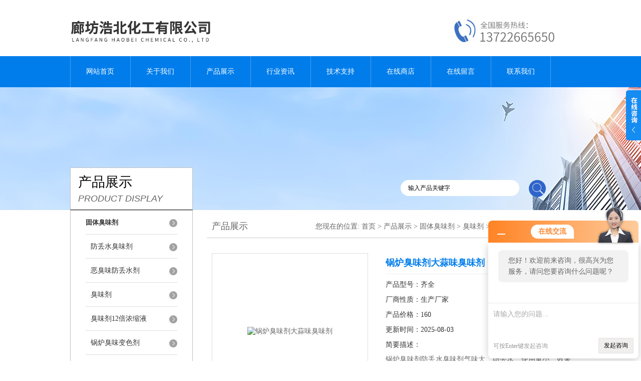

--- FILE ---
content_type: text/html; charset=utf-8
request_url: http://www.hbhg1618.com/Products-19603114.html
body_size: 7851
content:
<!DOCTYPE html PUBLIC "-//W3C//DTD XHTML 1.0 Transitional//EN" "http://www.w3.org/TR/xhtml1/DTD/xhtml1-transitional.dtd">
<html xmlns="http://www.w3.org/1999/xhtml">
<head>
<meta http-equiv="Content-Type" content="text/html; charset=utf-8" />
<meta http-equiv="X-UA-Compatible" content="IE=9; IE=8; IE=7; IE=EDGE" />
<TITLE>锅炉臭味剂防丢水臭味剂</TITLE>
<META NAME="Keywords" CONTENT="锅炉臭味剂防丢水臭味剂">
<META NAME="Description" CONTENT="锅炉臭味剂防丢水臭味剂气味大、防丢水、使用量小、效果好、为供热系统减少了巨大的压力臭味剂在暖气中的使用是非常必要的，它使用方便，用量少，按照供暖系统水的总量计算，每一次用量按每100吨水投入一公斤为理想标准，一次投药维持时间可长达两周以上。">
<link href="/skins/554675/css/style.css" rel="stylesheet" type="text/css" />
<script language="javascript" src="/skins/554675/js/jquery.min.1.7.js" type="text/javascript"> </script>
<script type="text/javascript" src="/skins/554675/js/jquery.pack.js"></script>
<script type="text/javascript" src="/skins/554675/js/jquery.SuperSlide.js"></script>
<script type="application/ld+json">
{
"@context": "https://ziyuan.baidu.com/contexts/cambrian.jsonld",
"@id": "http://www.hbhg1618.com/Products-19603114.html",
"title": "锅炉臭味剂大蒜味臭味剂齐全",
"pubDate": "2019-10-15T15:32:51",
"upDate": "2025-08-03T20:33:16"
    }</script>
<script type="text/javascript" src="/ajax/common.ashx"></script>
<script src="/ajax/NewPersonalStyle.Classes.SendMSG,NewPersonalStyle.ashx" type="text/javascript"></script>
<script type="text/javascript">
var viewNames = "";
var cookieArr = document.cookie.match(new RegExp("ViewNames" + "=[_0-9]*", "gi"));
if (cookieArr != null && cookieArr.length > 0) {
   var cookieVal = cookieArr[0].split("=");
    if (cookieVal[0] == "ViewNames") {
        viewNames = unescape(cookieVal[1]);
    }
}
if (viewNames == "") {
    var exp = new Date();
    exp.setTime(exp.getTime() + 7 * 24 * 60 * 60 * 1000);
    viewNames = new Date().valueOf() + "_" + Math.round(Math.random() * 1000 + 1000);
    document.cookie = "ViewNames" + "=" + escape(viewNames) + "; expires" + "=" + exp.toGMTString();
}
SendMSG.ToSaveViewLog("19603114", "ProductsInfo",viewNames, function() {});
</script>
<script language="javaScript" src="/js/JSChat.js"></script><script language="javaScript">function ChatBoxClickGXH() { DoChatBoxClickGXH('http://chat.hbzhan.com',564107) }</script><script>!window.jQuery && document.write('<script src="https://public.mtnets.com/Plugins/jQuery/2.2.4/jquery-2.2.4.min.js">'+'</scr'+'ipt>');</script><script type="text/javascript" src="http://chat.hbzhan.com/chat/KFCenterBox/554675"></script><script type="text/javascript" src="http://chat.hbzhan.com/chat/KFLeftBox/554675"></script><script>
(function(){
var bp = document.createElement('script');
var curProtocol = window.location.protocol.split(':')[0];
if (curProtocol === 'https') {
bp.src = 'https://zz.bdstatic.com/linksubmit/push.js';
}
else {
bp.src = 'http://push.zhanzhang.baidu.com/push.js';
}
var s = document.getElementsByTagName("script")[0];
s.parentNode.insertBefore(bp, s);
})();
</script>
</head>
<body>
<div id="header">
  <div class="logo"><a rel="nofollow" href="/"><img src="/skins/554675/images/logo.jpg" alt="廊坊浩北化工有限公司" width="558" height="102" border="0" /></a></div>
  <div class="top_tel"><img src="/skins/554675/images/tel.jpg" width="249" height="77" /></div>
</div>
<div id="clear"></div>
<div id="nav_zon">
  <div id="nav" class="main_nav hover">
    <ul>
      <li id="navId1"><a href="/">网站首页</a></li>
      <li id="navId2"><a rel="nofollow" href="/aboutus.html">关于我们</a></li>
      <li id="navId3"><a href="/products.html">产品展示</a></li>	  
	  <li id="navId5"><a href="/news.html" >行业资讯</a></li>
	  <li id="navId6"><a href="/article.html" >技术支持</a></li>
      <li id="navId4"><a rel="nofollow" href="http://www.hbzhan.com/st554675" target="_blank" >在线商店</a></li>
	  <li id="navId7" ><a rel="nofollow" href="/order.html" >在线留言</a></li>
      <li id="navId8" ><a rel="nofollow" href="/contact.html" class="nav1" >联系我们</a></li>
    </ul>
  	<script language="javascript" type="text/javascript">
	try {
		document.getElementById("navId" + nav).className = "nav_active";
	}
	catch (e) {}
	</script>
  </div>
</div>
<script src="http://www.hbzhan.com/mystat.aspx?u=hbhg58"></script>
<script> document.body.onselectstart=document.body.oncontextmenu=function(){return false;};</script>
<div id="ny_banner"></div>
<div id="clear"></div>
<div class="product">
  <div class="head1">
  <div class="w_980">
    <div class="title_b">
      <div class="a">产品展示</div>
      <div class="b">PRODUCT DISPLAY </div>
    </div>
    <!-- search -->
    <div class="search">
      <form name="form1" method="post" action="/products.html" onSubmit="return checkform(form1)">
        <input name="keyword"  type="text" value="输入产品关键字" onfocus="this.value=''" class="txt" >
        <input type="submit" name="" id="" value=" " class="search_submit">
      </form>
    </div>
    <!-- search end -->
  </div>
</div>
  <div class="cont">
    <div id="ny_left" >
      <div class="lnav1">
        <ul>
          
          <li>
            <a href="/ParentList-835533.html" title="固体臭味剂" ><div class="title"><b>固体臭味剂</b></div></a>
            <ul>
              
              <li><a href="/SonList-1290294.html" title="防丢水臭味剂">防丢水臭味剂</a></li>
              
              <li><a href="/SonList-835542.html" title="恶臭味防丢水剂">恶臭味防丢水剂</a></li>
              
              <li><a href="/SonList-932756.html" title="臭味剂">臭味剂</a></li>
              
              <li><a href="/SonList-835546.html" title="臭味剂12倍浓缩液">臭味剂12倍浓缩液</a></li>
              
              <li><a href="/SonList-835545.html" title="锅炉臭味变色剂">锅炉臭味变色剂</a></li>
              
              <li><a href="/SonList-835544.html" title="变色防盗水剂">变色防盗水剂</a></li>
              
              <li><a href="/SonList-835543.html" title="暖气臭味防丢水剂">暖气臭味防丢水剂</a></li>
              
              <li><a href="/SonList-835541.html" title="煤气味臭味剂（液体）">煤气味臭味剂（液体）</a></li>
              
              <li><a href="/SonList-835540.html" title="大蒜味臭味剂（固体）">大蒜味臭味剂（固体）</a></li>
              
            </ul>
          </li>
          
          <li><a href="/products.html" ><div class="title"><b>查看更多</b></div></a></li>
        </ul>
      </div>
      <div id="clear"></div>
      <div class="head2">
        <div class="title_b">
          <div class="a"><a href="/article.html">相关文章</a></div>
          <div class="b">RELATED ARTICLES </div>
        </div>
        <ul id="ny_newslb_box1" style=" border:1px solid #bebebe; padding:5px; width:233px;" class="xgwz">
          
          <li><a href="/Article-1321042.html" title="防丢水变色剂红色防止供热系统丢水">防丢水变色剂红色防止供热系统丢水</a></li>
          
          <li><a href="/Article-1320530.html" title="购买暖气防丢水剂我们选择的对比">购买暖气防丢水剂我们选择的对比</a></li>
          
          <li><a href="/Article-1300527.html" title="锅炉臭味剂添加量如何">锅炉臭味剂添加量如何</a></li>
          
          <li><a href="/Article-1210616.html" title="失水剂恶臭味防丢水剂百科">失水剂恶臭味防丢水剂百科</a></li>
          
          <li><a href="/Article-873906.html" title="没想到固体臭味剂也是节约水资源的好帮手">没想到固体臭味剂也是节约水资源的好帮手</a></li>
          
          <li><a href="/Article-852194.html" title="乳状臭味剂加工 换热站臭味剂定制生产">乳状臭味剂加工 换热站臭味剂定制生产</a></li>
          
          <li><a href="/Article-848873.html" title="锅炉臭味剂建议使用（使用方法）">锅炉臭味剂建议使用（使用方法）</a></li>
          
          <li><a href="/Article-831787.html" title="新型固体臭味剂成分">新型固体臭味剂成分</a></li>
          
          <li><a href="/Article-621104.html" title="购买锅炉除垢剂的注意事项">购买锅炉除垢剂的注意事项</a></li>
          
          <li><a href="/Article-449724.html" title="大蒜味臭味剂，*臭味剂效果很好">大蒜味臭味剂，*臭味剂效果很好</a></li>
          
        </ul>
      </div>
      <div id="clear"></div>
    </div>
    <div id="ny_right">
      <div id="ny_biaoti"><b>产品展示</b><span>您现在的位置: <a href="/">首页</a> > <a href="/products.html">产品展示</a> > <a href="/ParentList-835533.html">固体臭味剂</a> > <a href="/SonList-932756.html">臭味剂</a> >锅炉臭味剂大蒜味臭味剂</span></div>
      <div class="inside_rnewscon1">
        <div id="pro_detail_box01"><!--产品图片和基本资料-->
          <div id="pro_detail_text"><!--产品基本信息-->
            <h1>锅炉臭味剂大蒜味臭味剂</h1>
            <div class="pro_ms">
              <p class="bt">产品型号：齐全</p>
              <p class="bt">厂商性质：生产厂家</p>
              <p class="bt">产品价格：160</p>
              <p class="bt">更新时间：2025-08-03</p>
              <p class="bt">简要描述：</p>
              <p>锅炉臭味剂防丢水臭味剂气味大、防丢水、使用量小、效果好、为供热系统减少了巨大的压力臭味剂在暖气中的使用是非常必要的，它使用方便，用量少，按照供暖系统水的总量计算，每一次用量按每100吨水投入一公斤为理想标准，一次投药维持时间可长达两周以上。</p>
            </div>
            <div id="pro_an">
              <a href="/order.html" id="pro_an01">在线咨询</a>
              <a onClick="AddFavorite(window.location,document.title)" href="javascript:void(0)" id="pro_an02">点击收藏</a>
			  <script type="text/javascript" language="javascript">
               
                  //加入收藏
               
                      function AddFavorite(sURL, sTitle) {
               
                          sURL = encodeURI(sURL); 
                      try{   
               
                          window.external.addFavorite(sURL, sTitle);   
               
                      }catch(e) {   
               
                          try{   
               
                              window.sidebar.addPanel(sTitle, sURL, "");   
               
                          }catch (e) {   
               
                              alert("加入收藏失败，请使用Ctrl+D进行添加,或手动在浏览器里进行设置.");
                          }   
                      }
                  }
              </script>
            </div>
          </div><!--产品基本信息-->
          <div id="rlt">
            <div class="jqzoom"><a class="proimg" href="http://img71.hbzhan.com/gxhpic_b9ea69b2ab/655d48d28b2c11450d3281ef5319725e9159620595ec83f5a7eb6cfdcb965b86cf601ac98d1fd83f.jpg" target="_blank"><img id=bigImg alt="锅炉臭味剂大蒜味臭味剂"  src="http://img71.hbzhan.com/gxhpic_b9ea69b2ab/655d48d28b2c11450d3281ef5319725e9159620595ec83f5a7eb6cfdcb965b86cf601ac98d1fd83f.jpg" jqimg="http://img71.hbzhan.com/gxhpic_b9ea69b2ab/655d48d28b2c11450d3281ef5319725e9159620595ec83f5a7eb6cfdcb965b86cf601ac98d1fd83f.jpg"><i class="iblock"></i></a></div>
            <div id="spec">
              <div id="specList">
                <ul class="listImg">
                  <li><div class="proimg_xt"><a class="xtimg"><img src="http://img71.hbzhan.com/gxhpic_b9ea69b2ab/655d48d28b2c11450d3281ef5319725e9159620595ec83f5a7eb6cfdcb965b86cf601ac98d1fd83f.jpg"/></a></div> </li>
                </ul>
              </div>
            </div>
          </div>
        </div> <!--产品图片和基本资料 END-->
        <div id="ny_pro_box02" style="padding-top:10px;"><!--商品介绍、详细参数、售后服务-->
          <div id="con"><!--TAB切换 BOX-->
            <ul id="tags"><!--TAB 标题切换-->
              <li  class=selectTag><a onmouseover="selectTag('tagContent0',this)" href="javascript:void(0)" onFocus="this.blur()">详细介绍</a> </li>
            </ul><!--TAB 标题切换 END-->
            <div id=tagContent><!--内容-->
              <div class="tagContent selectTag" id=tagContent0><p><span style="font-family: 微软雅黑;"><span style="font-size: 14px;">每当冬季来临时，特别是我国的北方地区，都是要使用暖气来供热才能顺利过冬的，而暖气中主要的热传递物质就是热水了，这时就有一部分用户从自己的利益出发，偷偷的从暖气管道里放出热水来，将这些热水用来洗衣、拖地等等，开始几个人这么做可能没有什么，但是随着大量的供热系统中热水的流失，导致系统平衡失调。<br /><br type="_moz" /></span></span></p><p style="text-align: center;"><span style="font-family: 微软雅黑;"><span style="font-size: 14px;"><img alt="" src="https://img74.hbzhan.com/gxhpic_b9ea69b2ab/73c1482f3b90472aaa57ad8cc349771f003256f97fc094352839f7e4ee1255085c1d146b8a86f2c9.jpg" style="height:500px; width:375px" /><br /><br type="_moz" /></span></span></p><p><span style="font-family: 微软雅黑;"><span style="font-size: 14px;">　　为公司专业生产臭味剂，种类包括：锅炉防丢水剂、防丢水臭味剂、大蒜味防丢水剂、锅炉防失水剂、锅炉臭味剂，大蒜味臭味剂等等多种产品，公司常年提供厂家批发，价格实惠，质量有保障，欢迎全国各地的有意客户前来咨询臭味剂价格。<br />以上展示的这款防丢水臭味剂我公司优质的原材料，经过多项生产、试验研制而成的一款优质产品，其味道会有一些刺鼻性的难闻，但是也不至于让人惶恐，在一般情况下，我们会不愿意去闻。<br />这款防丢水臭味剂主要适用于电厂、热力公司等等的取暖系统中，可以有效的控制取暖系统中水的流失。<br />使用方法一袋也批发:高效高浓缩臭味剂固体10克型，臭味大见效快，稳定持久阻垢剂降低企业成本。<br />专业高效臭味剂，获得广大企业好评。<br />锅炉臭味剂防丢水臭味剂气味大、防丢水、使用量小、效果好、为供热系统减少了巨大的压力臭味剂在暖气中的使用是非常必要的，它使用方便，用量少，按照供暖系统水的总量计算，每一次用量按每100吨水投入一公斤为理想标准，一次投药维持时间可长达两周以上。</span></span></p><p>&nbsp;</p>&nbsp;</div><!--商品介绍 END-->
              <div id="nr_textbox"><link rel="stylesheet" type="text/css" href="/css/MessageBoard_style.css">
<script language="javascript" src="/skins/Scripts/order.js?v=20210318" type="text/javascript"></script>
<a name="order" id="order"></a>
<div class="ly_msg" id="ly_msg">
<form method="post" name="form2" id="form2">
	<h3>留言框  </h3>
	<ul>
		<li>
			<h4 class="xh">产品：</h4>
			<div class="msg_ipt1"><input class="textborder" size="30" name="Product" id="Product" value="锅炉臭味剂大蒜味臭味剂"  placeholder="请输入产品名称" /></div>
		</li>
		<li>
			<h4>您的单位：</h4>
			<div class="msg_ipt12"><input class="textborder" size="42" name="department" id="department"  placeholder="请输入您的单位名称" /></div>
		</li>
		<li>
			<h4 class="xh">您的姓名：</h4>
			<div class="msg_ipt1"><input class="textborder" size="16" name="yourname" id="yourname"  placeholder="请输入您的姓名"/></div>
		</li>
		<li>
			<h4 class="xh">联系电话：</h4>
			<div class="msg_ipt1"><input class="textborder" size="30" name="phone" id="phone"  placeholder="请输入您的联系电话"/></div>
		</li>
		<li>
			<h4>常用邮箱：</h4>
			<div class="msg_ipt12"><input class="textborder" size="30" name="email" id="email" placeholder="请输入您的常用邮箱"/></div>
		</li>
        <li>
			<h4>省份：</h4>
			<div class="msg_ipt12"><select id="selPvc" class="msg_option">
							<option value="0" selected="selected">请选择您所在的省份</option>
			 <option value="1">安徽</option> <option value="2">北京</option> <option value="3">福建</option> <option value="4">甘肃</option> <option value="5">广东</option> <option value="6">广西</option> <option value="7">贵州</option> <option value="8">海南</option> <option value="9">河北</option> <option value="10">河南</option> <option value="11">黑龙江</option> <option value="12">湖北</option> <option value="13">湖南</option> <option value="14">吉林</option> <option value="15">江苏</option> <option value="16">江西</option> <option value="17">辽宁</option> <option value="18">内蒙古</option> <option value="19">宁夏</option> <option value="20">青海</option> <option value="21">山东</option> <option value="22">山西</option> <option value="23">陕西</option> <option value="24">上海</option> <option value="25">四川</option> <option value="26">天津</option> <option value="27">新疆</option> <option value="28">西藏</option> <option value="29">云南</option> <option value="30">浙江</option> <option value="31">重庆</option> <option value="32">香港</option> <option value="33">澳门</option> <option value="34">中国台湾</option> <option value="35">国外</option>	
                             </select></div>
		</li>
		<li>
			<h4>详细地址：</h4>
			<div class="msg_ipt12"><input class="textborder" size="50" name="addr" id="addr" placeholder="请输入您的详细地址"/></div>
		</li>
		
        <li>
			<h4>补充说明：</h4>
			<div class="msg_ipt12 msg_ipt0"><textarea class="areatext" style="width:100%;" name="message" rows="8" cols="65" id="message"  placeholder="请输入您的任何要求、意见或建议"></textarea></div>
		</li>
		<li>
			<h4 class="xh">验证码：</h4>
			<div class="msg_ipt2">
            	<div class="c_yzm">
                    <input class="textborder" size="4" name="Vnum" id="Vnum"/>
                    <a href="javascript:void(0);" class="yzm_img"><img src="/Image.aspx" title="点击刷新验证码" onclick="this.src='/image.aspx?'+ Math.random();"  width="90" height="34" /></a>
                </div>
                <span>请输入计算结果（填写阿拉伯数字），如：三加四=7</span>
            </div>
		</li>
		<li>
			<h4></h4>
			<div class="msg_btn"><input type="button" onclick="return Validate();" value="提 交" name="ok"  class="msg_btn1"/><input type="reset" value="重 填" name="no" /></div>
		</li>
	</ul>	
    <input name="PvcKey" id="PvcHid" type="hidden" value="" />
</form>
</div>
<div id="clear"></div></div>
            </div>
          </div><!--TAB 内容 end-->
        </div><!--商品介绍、详细参数、售后服务 END-->
        <div id="news_sx">
          <li class="sx_left">上一篇：<a href="/Products-19583283.html">齐全固体臭味剂的执行标准</a><br />下一篇：<a href="/Products-19639118.html">齐全生产锅炉臭味剂 有限公司</a></li>
          <li class="sx_right"><a href="/products.html">返回</a></li>
        </div>
      </div>
    </div>
  </div>
</div>
<div id="clear"></div>
<div class="footer">
  <div class="mid">
    <div class="foot">
      <p>&copy;2026 &nbsp;廊坊浩北化工有限公司  版权所有 总访问量：<span style="color:#FF0000">492670</span> <a href="/sitemap.xml" target="_blank">Sitemap.xml</a></p>
      <p>地址：廊坊市大城县工业园 技术支持：<a rel="nofollow" href="http://www.hbzhan.com" target="_blank" >环保在线</a> <a rel="nofollow" href="http://www.hbzhan.com/login" target="_blank" >管理登陆</a> 备案号：<a rel="nofollow" href="http://beian.miit.gov.cn/"?target="_blank">冀ICP备17001670号-3</a>
    </div>
  </div>
</div>
<center>
<script type="text/javascript" src="http://222.222.69.98:18081//scripts/businessLicense.js?id=40288a34727918e701754010fd210436"></script>
</center>

<div class="ser_btn"><a href="javascript:;"></a></div>
<div class="ser_main">
  <!--联系人-->
  <!--<div class="ser_con">
    <div class="ser_tit">联系方式</div>
    <div class="lxr_list">
      <ul>
        <li><div class="h3">电话</div><p>137 22665650</p></li>
        <li><div class="h3">传真</div><p>0316-5630552</p></li>
      </ul>
    </div>
    <div class="ser_btm"></div>
  </div>-->
  <!--在线客服-->
  <div class="ser_con">
    <div class="ser_tit">在线客服</div>
    <div class="qq_list">
      <ul><li><a target="_blank" href="tencent://message/?uin=2629331517&Site=www.hbhg1618.com&Menu=yes"><img src="/skins/554675/images/qq03_img.png"></a></li></ul>
    </div>
    <div class="ser_btm"></div>
  </div>
</div>
<script type="text/javascript" src="/skins/554675/js/qq.js"></script>
<script type="text/javascript" src="/Skins/554675/js/nav_js/jquery-1.4.2.min.js"></script>
<script type="text/javascript">
$(function() {
$('#nav li').hover(function() { $(this).find("ul").stop(true, true).slideDown(); $(this).children("a").addClass("aNavHover"); }, function() { $(this).find("ul").stop(true, true).slideUp(); $(this).children("a").removeClass("aNavHover"); });
})
$(function() {
$('.pro_nav li').hover(function() { $(this).find("ul").stop(true, true).slideDown(); $(this).children("a").addClass("twonav"); }, function() { $(this).find("ul").stop(true, true).slideUp(); $(this).children("a").removeClass("twonav"); });
})
</script>
<script>
$(".tagContent img").removeAttr("width")
$(".tagContent img").removeAttr("height")
$(".tagContent img").css("width","100%").css("height","100%")
</script>

 <script type='text/javascript' src='/js/VideoIfrmeReload.js?v=001'></script>
  
</html></body>

--- FILE ---
content_type: text/css
request_url: http://www.hbhg1618.com/skins/554675/css/style.css
body_size: 6915
content:
/* CSS Document */

body{ margin:0; padding:0;font-family:"Microsoft YaHei"; min-width:1200px; background:#fff; font-size:14px; color:#666; }
img { border:none;}
ul,li{ list-style:none; margin:0px; padding:0px;}
h1,h2,h3,h4,h5,h6,p,ul,ol,li,form,img,dl,dt,dd,blockquote,fieldset,div,strong,label,em{margin:0;padding:0;border:0;}
a{ text-decoration:none; color:#666; font-family:"Microsoft YaHei";}
#clear{ clear:both;}
.clearfix { zoom: 1; }
.clearfix:after { content: "."; display: block; visibility: hidden; height: 0; clear: both; }


#header{ width:1000px; margin:0 auto; padding:10px 0;}
#header .logo{ width:600px; float:left;}
#header .top_tel{ float:right; margin-top:10px;}

#nav_zon{ width:100%; height:62px; background:url(../images/nav_bg.jpg) repeat-x;}
#nav{ width:1000px; margin:0 auto;}
#nav ul li{ float:left; position:relative; background:url(../images/nav_line.jpg) no-repeat left;}
#nav ul li a{ width:120px; text-align:center; display:block; float:left; color:#fff; line-height:62px;  font-size:14px; }
#nav ul li a.nav1{background:url(../images/nav_line.jpg) no-repeat right;}
#nav ul li a:hover{ background:#0073d6; color:#fff;} 
#nav .nav_active a{ color:#fff; background:#aeaeae;}


/*---导航下拉时固定当前状态 ---*/
#nav .aNavHover{ background:#0073d6; color:#fff;}
/*---导航下拉---*/

.main_nav ul  dl {position:absolute;left:0px;top:48px;width:170px; overflow:hidden;display:none;z-index:999; background:#aeaeae;}
.main_nav ul li dl dt{ width:150px !important; float:left; }

.main_nav ul li dl dt a {display:block; width:150px;height:30px; font-weight:normal;line-height:30px!important;text-align:left; font-size:14px!important; color:#fff!important; font-size:14px;border-bottom:1px solid #c0bebc; }
.main_nav ul li dl dt a:hover{color:#fff!important; background:#3c7f5a !important;}

/*----宽屏*banner----*/
#banner_big{ height:450px; width:100%;  background:none; clear:both; position:relative; z-index:999}
#banner_big .picBtnLeft { height:450px; position:relative; zoom:1; width:100%; overflow:hidden;}
/*----圆角切换按钮----*/
#banner_big .picBtnLeft .hd {width:135px; height:10px; position:absolute; left:50%; margin-left:-30px; text-align:center; bottom:30px; z-index:10;  }
#banner_big .picBtnLeft .hd ul { overflow:hidden; zoom:1; display:block; height:14px; width:110px; padding:5px 15px 5px 15px;}
#banner_big .picBtnLeft .hd ul li {float:left; _display:inline; cursor:pointer; text-align:center;  -moz-border-radius: 15px;   -webkit-border-radius: 15px;  border-radius:15px;  width:14px; height:14px; background:#2696ff; overflow:hidden; margin-right:5px; margin-left:5px;  }
#banner_big .picBtnLeft .hd ul li.on { background:#ccc}

#banner_big .picBtnLeft .bd {height:450px; left: 50%; margin-left: -960px; position: absolute; width: 1920px;}
#banner_big .picBtnLeft .bd img { height:450px; width:1920px; z-index:1;}
#banner_big .picBtnLeft .bd li { position:relative; zoom:1; width:1920px;  display:inline-block; }
#banner_big .picBtnLeft .bd li .pic { position:relative; z-index:0; line-height:0px; }
#banner_big .picBtnLeft .bd li .bg { display:none;}
#banner_big .picBtnLeft .bd li .title { display:none;}
#banner_big .picBtnLeft .bd a img { padding-top: 0px!important}
/*----宽屏*结束----*/

#ny_banner{ background:url(../images/ny_banner.jpg) no-repeat center; width:100%; height:245px;}
#gy_banner{ background:url(../images/gybanner.jpg) no-repeat center; width:100%; height:246px;}
#js_banner{ background:url(../images/jsbanner.jpg) no-repeat center; width:100%; height:246px;}
#news_banner{ background:url(../images/newsbanner.jpg) no-repeat center; width:100%; height:246px;}
#con_banner{ background:url(../images/con_banner.jpg) no-repeat center; width:100%; height:246px;}
#zx_banner{ background:url(../images/zxbanner.jpg) no-repeat center; width:100%; height:246px;}

#mainpro{ width:100%; padding:30px 0; background:#f3f3f3;}
#biaoti{ width:1000px; margin:0 auto; text-align:center;}
#bt_bg{ width:100%; height:100px; background:#f3f3f3; padding-top:50px; margin:20px 0 40px;}
#biaoti b{ font-size:45px; font-weight:normal;}
#biaoti span{ font-size:25px; font-style:italic;}

#n_biaoti{ margin-bottom:20px;}
#n_biaoti b{ font-size:28px; font-weight:normal; margin-right:5px;}
#n_biaoti span{ font-size:19px; font-style:italic;}
#n_biaoti .n_btn{ float:right; width:90px; height:28px; border:1px solid #eee; line-height:28px;text-align:center; margin-top:7px;}
#n_biaoti .n_btn a{ color:#2f64ca; font-size:14px; }

/*----箭头产品滚动----*/
#skins_pro{ width:1200px; margin:0 auto; overflow:hidden; clear:both}
#skins_pro .leftLoop{overflow:hidden; height:310px; display:block;} 
#skins_pro .leftLoop .hd{ overflow:hidden; height:40px; margin-top:-180px;} 
#skins_pro .leftLoop .hd .next{ display:block;width:40px;height:40px;float:right;overflow:hidden;cursor:pointer; background:url(../images/next.png) no-repeat}
#skins_pro .leftLoop .hd .next:hover{background:url(../images/next.png) no-repeat;}
#skins_pro .leftLoop .hd .prev{ display:block;width:40px; height:40px;float:left;overflow:hidden;cursor:pointer; background:url(../images/prev.png) no-repeat;}
#skins_pro .leftLoop .hd .prev:hover{ background:url(../images/prev.png) no-repeat;}
#skins_pro .leftLoop .bd{width:1100px; margin:0 auto;    padding: 0 50px;} 
#skins_pro .leftLoop .bd ul{ overflow:hidden; zoom:1;} 
/*---箭头产品滚动结束----*/

#pro_ul #ind_pro_img{  width:256px; float:left; margin:20px 10px 10px 7px; height:280px; background:#fff; border:1px solid #e4e4e4;}
.proimg_bk{ width:230px; height:190px;padding:10px;}
.proimg_bk .proimg{width:100%;height:100%;display:block;text-align:center;}
.proimg_bk img {vertical-align:middle; max-width:100%; max-height:100%;}
.proimg_bk .iblock {display:inline-block;height:100%;width:0;vertical-align:middle}
#pro_ul p{ font-size:14px; line-height:25px; height:60px; overflow:hidden; font-weight:normal; width:246px; text-align:center; padding:0 5px;}
#pro_ul p a{ display:block;overflow:hidden; text-overflow: ellipsis; white-space:nowrap;}
#pro_ul span{ display:block; font-size:15px; line-height:23px; height:48px; overflow:hidden; margin:20px 15px 15px; text-align:left;}

.abme_bg{width:1000px; height:310px; margin:0 auto; padding:10px 0 30px;}
.abme_bg>.title{width:70px; height:230px; float:left; margin-top:40px; background-image:url(../images/001454_03.jpg); font-size:26px; text-align:center; color:#000;}
.abme_bg>.title div{width:26px; margin:0 auto; line-height:30px; padding-top:55px;}
.abme_bg .text{height:230px; width:420px; float:left; padding-left:20px; padding-right:10px; padding-top:40px;}
.abme_bg .text .title{float:left; font-size:22px; line-height:22px; color:#4c4b4b; padding-top:10px; margin-bottom:15px;}
.abme_bg .text .more{float:right; font-size:14px; height:26px; line-height:28px; width:85px; text-align:center; border:1px solid #eee;  margin-top:9px; margin-bottom:8px;}

.abme_bg .text .msg{clear:both; text-indent:2em; line-height:30px; color:#747474; height: 180px;overflow: hidden; text-align:justify;}
.abme_bg .img{float:right;margin-top:40px; overflow:hidden;}

.w_980{width:1000px; margin:0 auto;}
.product{width:100%; margin:0 auto; clear:both;}
.head{height:150px; background:url(../images/001454_05.jpg) center no-repeat; width:100%;}
.head .title_b,.head1 .title_b{width:243px; height:83px; border:1px solid #bebebe; border-bottom-color:#23201d; background-color:#fff; float:left; margin-top:65px;}
.head2 .title_b{width:243px; height:83px; border:1px solid #bebebe; border-bottom-color:#23201d; background-color:#fff; float:left;}
.head .title_b .a,.head1 .title_b .a,.head2 .title_b .a{font-size:27px; color:#000; line-height:26px; padding-left:15px; padding-top:15px;}
.head .title_b .b,.head1 .title_b .b,.head2 .title_b .b{font-size:18px; line-height:20px; font-style:italic; font-family:Arial, Helvetica, sans-serif; padding-left:15px; padding-top:10px;}
.head1{ margin-top:-150px;}
.head2{ margin-top:15px;}
.product .cont{width:1000px; margin:0 auto; clear:both;}
.product .lnav{width:243px; float:left; border:1px solid #bebebe; padding-bottom:20px;}
.product .lnav1{width:243px; float:left; border:1px solid #bebebe; padding-bottom:20px;}


.product .lnav1 ul li{ width:183px; margin:0 auto; line-height:47px; color:#383838; background:url(../images/001454_08.png) no-repeat 167px 17px;position:relative; }
.product .lnav1 ul li a{ color:#333; display:block; height:47px; line-height:47px; overflow:hidden; border-bottom:1px solid #ddd;}
.product .lnav1 ul li .title{ height:47px; line-height:47px; font-size:13px;}
.product .lnav1 ul li  a:hover{ color:#007deb !important;}
.product .lnav1 ul li ul li a{ padding-left:10px;}



.search{float: right;width: 290px;height: 32px;position: relative;right: 50px;top: 90px;}
.txt {width: 222px;height: 32px;background:#fff;border-radius: 20px;border: 0;padding-left: 15px; float:left; margin-right:10px;}
#txt1{font-size: 14px;position: absolute;top: 10px;left: 15px;}
.search_submit {width: 34px;height: 34px;float: right; background:url(../images/ss_an.png) no-repeat;cursor: pointer;border:none;margin-left: 8px;}
#pro_ul1{ padding-top:10px; float:right; width:727px; margin-bottom:10px;}
#pro_ul1 #ind_pro_img{ text-align:center; width:220px; float:left; margin:15px 11px 0 15px;}

#pro_ul1 #ind_pro_img:nth-child(3n){ margin-right:0px;}

.proimg_bk1{ width:200px; height:200px; border:1px solid #ddd;padding:10px;}
.proimg_bk1 .proimg{display:block;width:100%;height:100%;text-align:center;}
.proimg_bk1 img {vertical-align:middle;max-width:100%; max-height:100%}
.proimg_bk1 .iblock {display:inline-block;height:100%;width:0;vertical-align:middle}
#pro_ul1 p{ font-size:14px; line-height:30px; height:30px; overflow:hidden; font-weight:normal; text-align:center; width:223px; text-overflow: ellipsis; white-space: nowrap;}

.lnews{ width:520px; float:left;}
.info .title{font-size: 18px;line-height: 24px; color:#014fdd;padding-right: 65px;min-height: 30px;}
.info .msg{font-size: 14px;line-height: 22px;height: 65px;overflow: hidden;}
.xw{ float:left; margin-right:20px;}
#ny_newslb_box{ clear:both; margin-top:20px;}
#ny_newslb_box li{ height:30px;line-height:30px; font-size:14px; overflow:hidden; background:#f3f3f3; padding:0 15px; margin-bottom:10px;}
#ny_newslb_box li a{ color:#636363; float:left;}
#ny_newslb_box li span{ float:right; color:#b6b6b6;}

/*----小屏*banner----*/
#banner_Small{ height:300px; width: 430px; float:right;position:relative; z-index:999}
#banner_Small .picBtnLeft { height:300px; position:relative; zoom:1; width:100%; overflow:hidden;}

/*----箭头切换按钮----*/
#banner_Small .picBtnLeft .hdd{width:100%; overflow:hidden; height:41px; margin-top:135px; position:absolute; z-index:10;} 
#banner_Small .picBtnLeft .hdd .prev{ display:block;width:15px; height:41px;float:left;overflow:hidden;cursor:pointer; background:url(../images/prevh.png) no-repeat;}
#banner_Small .picBtnLeft .hdd .prev:hover{ background:url(../images/prevh.png) no-repeat;}
#banner_Small .picBtnLeft .hdd .next{ display:block;width:15px;height:41px;float:right;overflow:hidden;cursor:pointer; background:url(../images/nexth.png) no-repeat;}
#banner_Small .picBtnLeft .hdd .next:hover{background:url(../images/nexth.png) no-repeat;}

#banner_Small .picBtnLeft .bd {height:300px; position: absolute; width: 430px;}
#banner_Small .picBtnLeft .bd img { height:300px; width:370px; z-index:1; margin-left:30px;}
#banner_Small .picBtnLeft .bd li { position:relative; zoom:1; width:430px;  display:inline-block; }
#banner_Small .picBtnLeft .bd li .pic { position:relative; z-index:0; line-height:0px; }
#banner_Small .picBtnLeft .bd li .bg { display:none;}
#banner_Small .picBtnLeft .bd li .title { display:none;}
#banner_Small .picBtnLeft .bd a img { padding-top: 0px!important}
/*---小屏*结束----*/

.footer{ width:100%; padding-top:30px; padding-bottom:10px; background:#1773c6; margin-top:30px;}
.Links{border:solid 1px #aadcff;border-radius:5px;padding:0 14px;min-height:40px;margin-bottom:15px;}
.link_title{display:inline-block;width:75px;text-align:center;position:absolute;margin-top:-20px;margin-left:450px;color:#fff;font-family:"宋体"; padding:10px;background:#1773c6;}
.mid {width: 1000px;margin:0 auto;}
.link_con ul{padding:15px 0; overflow:hidden;}
.link_con ul li{float:left;padding:0 14px;line-height:24px;background:url(dbsx.jpg) right center no-repeat;}
.link_con ul li a{font-family:"宋体"; font-size:14px; color:#cfcfcf;}
.link_con ul li a:hover{color:#fff;}

.foot{text-align:center;}
.foot p{font-size:14px; color:#cfcfcf; line-height:26px;}
.foot p a{color:#cfcfcf; margin-left:5px;}

#ny_biaoti{ line-height: 45px;width: 727px;border-bottom: 1px solid #ccc;height: 45px; float:right; margin-top:10px;}
#ny_biaoti b{ float:left; font-size:18px; font-weight:normal;  padding-left:10px;}
#ny_biaoti span{ float:right;font-size: 14px; margin-right:8px;overflow:hidden; white-space:nowrap;text-overflow:ellipsis; width:600px;text-align: right;}
#ny_left{ width:243px; float:left;}
#ny_right{float:right; width:737px; min-height:400px;}
.contact_con{ background:url(../images/contact_tp.jpg) no-repeat; height:135px; position:relative; padding:15px 0 0 15px; margin-top:20px;}
.contact_con b{ font-weight:normal; font-size:13px;}
.contact_con p{width:150px;position: absolute;left: 74px;top: 44px;line-height: 18px;}
.contact_con p span{ font-size:15px; display:block; margin-bottom:5px;}

.about{ padding:20px 10px 0 15px; clear:both;}
.about_con{ line-height:26px; font-size:14px;}

.inside_rnewscon{ margin:20px 10px 10px 15px; padding:0 10px; line-height:26px;}
#ny_newslb_box1{ clear:both;}
#ny_newslb_box1 li{ height:43px;line-height:46px; border-bottom:1px dotted #ddd; font-size:13px; overflow:hidden; background:url(../images/ico13.jpg) no-repeat 5px center; padding-left:20px;}
#ny_newslb_box1 li a{ color:#636363; float:left;overflow: hidden; text-overflow: ellipsis; white-space:nowrap;display: block;width: 540px;}
.xgwz li a{width:100% !important;}
#ny_newslb_box1 li span{ float:right; color:#b6b6b6;}

#newscont .newsname{ width:680px; padding-left:10px; font-size:16px; font-weight:bold; line-height:50px; height:50px; border-bottom:1px dotted #ddd; text-align:center; display:block;}
.dcont{ line-height:24px; padding:0px 10px 25px 10px; border-bottom:1px dotted #ddd; margin-bottom:15px;}
.dcont img{ max-width:100%;}
#news_sx{color:#80817c; font-size:14px; line-height:25px;}
#news_sx .sx_left{ float:left; line-height:30px;}
#news_sx .sx_right{ float:right; background:url(../images/001454_08.png) no-repeat right center; padding-right:20px; margin-top:10px;}

/* 产品详细页 产品图片展示和基本资料 */
#pro_detail_box01{ width:100%;height:408px;clear:both; padding-top:30px;}
#prodetail_img{ float:left; width:280px; position:relative; height:320px; padding:3px; border:2px solid #ddd; background:#fff; text-align:center;}
#prodetail_img img{ vertical-align:middle;}
#pro_detail_text{ float:right; height:260px;width:370px;_width:370px;  display:block; font-size:14px; margin-top:8px;}
#pro_detail_text h1{font-size:18px; line-height:23px; border-bottom:1px solid #eee; color:#007deb; margin-bottom:8px;font-family: "Microsoft YaHei"; padding-bottom:10px;font-weight: bold;}
#pro_detail_text .fhbc{ font-size:14px; line-height:22px; color:444;}
#pro_detail_text .pro_ms p{ line-height:24px;height:48px;overflow:hidden; text-align:justify;}
#pro_detail_text p.bt{ font-size:14px; color:#333;  margin-bottom:5px;height:auto;line-height:25px;}



/* 产品介绍、详细参数、售后服务--TAB-- */ 
#ny_pro_box02 #con { width:100%;margin:0 auto; clear:both;}
#ny_pro_box02 #tags {height:33px;line-height:35px; border-bottom:2px solid #007deb;}
#ny_pro_box02 #tags li {float:left;list-style-type: none; height:33px; margin-right:3px;}
#ny_pro_box02 #tags li a {color: #333;line-height:33px;height:33px;width:102px; background:#ddd; text-decoration: none;display:block; text-align:center;font-size:14px;}
#ny_pro_box02 #tags li a:hover{ width:102px;color:#fff; height:33px; border-top:none;}
#ny_pro_box02 #tags li.emptyTag {BACKGROUND: none transparent scroll repeat 0% 0%; WIDTH: 4px;}
#ny_pro_box02 #tags li.selectTag {background-position: left top;  position: relative; height:33px;}
#ny_pro_box02 #tags li.selectTag a {width:102px;height:33px; background:#007deb; color:#fff;}
#ny_pro_box02 #tagContent {font-size:14px;color:#333;overflow:hidden;clear:both; width:100%; clear:both; min-height:200px; line-height:24px; background:#fff;}
#ny_pro_box02 .tagContent {DISPLAY: none; COLOR: #474747; padding-top:15px; padding-bottom:20px;}
#ny_pro_box02 #tagContent DIV.selectTag {DISPLAY: block; overflow:hidden;}
#tagContent table{border: 0px solid #fff;	border-collapse: collapse;}	
#tagContent table tr td{border: 1px solid #ccc;}


#pro_an a{ width:122px;height:38px; margin-top:20px; display:block; float:left; text-align:center; font-size:14px; color:#FFFFFF; line-height:38px;font-family:"Microsoft YaHei"}
#pro_an{ margin-bottom:5px; clear:both; height:40px;}
#pro_an01{ background:#f1f1f1; margin-right:20px; color:#666 !important; border:1px solid #ddd;}
#pro_an02{ background:#007deb; margin-right:10px;}


/*---- 分页 ----*/
#fengye{ text-align:center; line-height:0px;height:28px; *height:28px; overflow:hidden;clear:both; margin-bottom:3px; padding-top:20px; color:#666;}


/*-- 其他 --*/
#rlt {float: left;width: 310px;}
#preview {text-align: center; margin:-1px auto; margin-left:-1px; width:380px; float:left;}
.jqzoom {border: #ddd 1px solid; width:290px; height:290px;padding:10px;overflow:hidden}
.jqzoom .proimg{display:block;width:100%;height:100%;text-align:center;}
.jqzoom .proimg img {vertical-align:middle;max-width:100%; max-height:100%}
.jqzoom .proimg .iblock {display:inline-block;height:100%;width:0;vertical-align:middle}
#spec {margin-top:15px}
#specList { margin-left:5px}
#specList UL LI {width:70px; display: inline; float: left; margin-right: 4px}
.pro_ms{overflow:hidden;}

/*普通在线客服03*/
.ser_btn { width: 30px; height: 100px; overflow: hidden; margin: 0; padding: 0; background:url(../images/qq03_ser_btn.png) no-repeat; background-position: -30px 0; cursor: pointer; position: fixed; top: 180px; right: 0; z-index:10000;}
.ser_main { width:120px; overflow: hidden; margin: 0; padding: 14px 15px 14px 14px; border-left: 1px solid #dfdfdf; border-top: 1px solid #dfdfdf; border-bottom: 1px solid #dfdfdf; border-radius: 0 0 0 5px; position: fixed; top: 180px; right: -150px; z-index: 99; background:#FFF; z-index:10000;}
.ser_main .ser_con { width: 120px; overflow: hidden; margin: 0 auto 3px; padding: 0;}
.ser_tit { width: 100px; height: 28px; overflow: hidden; line-height: 28px; margin: 0 auto; padding: 0 10px; border-radius: 5px 5px 0 0; background-color: #158cf1; color: #fff; font-size: 14px; font-weight: bold;}
.ser_btm { width: 120px; height: 5px; overflow: hidden; margin: 0 auto; padding: 0; background-color: #158cf1; border-radius: 0 0 5px 5px;}
.ser_con .lxr_list { width: 102px; overflow: hidden; margin: 0 auto; padding: 15px 8px 0; border-left: 1px solid #dfdfdf; border-right: 1px solid #dfdfdf;}
.lxr_list ul li { width: 102px; overflow: hidden; margin: 0 auto 15px; padding: 0;}
.lxr_list ul li .h3 { width: 100%; height: 16px; overflow: hidden; line-height: 16px; margin: 0 auto 5px; padding: 0; color: #333; font-size: 14px; font-weight: bold; text-align: center;}
.lxr_list p { width: 100%; height: 16px; overflow: hidden; line-height: 16px; margin: 0 auto; padding: 0; color: #666; font-family: Helvetica, Helvetica Neue, Arial," sans-serif"; font-size: 14px; text-align: center;}
.ser_con .qq_list { width: 80px; overflow: hidden; margin: 0 auto; padding: 15px 19px 7px; border-left: 1px solid #dfdfdf; border-right: 1px solid #dfdfdf;}
.qq_list ul li { width: 80px; height: 24px; overflow: hidden; margin: 0 auto 8px; padding: 0;}


#pro_nav_lb li{ width:183px; margin:0 auto; height:47px; line-height:47px; color:#383838; background:url(../images/001454_08.png) no-repeat 167px 17px;position:relative; border-bottom:1px solid #ddd;}
#pro_nav_lb li a{ color:#333; display:block; height:35px; overflow:hidden; padding-right:16px; text-overflow: ellipsis; white-space: nowrap;}
#pro_nav_lb li a:hover{ color:#007deb !important;}
#pro_nav_lb li.dd_hover a{ color:#fff;}
/*---左边目录固定当前状态 ---*/
#pro_nav_lb .twonav { color:#007deb!important; z-index:1px; margin:0px;}
#pro_nav_lb li.dd_hover .twonav { color:#fff!important;}

.pro_nav li ul{width:183px; position:absolute;display:none;float:left; top:10px; left:180px; border-top:none; background:#f3f3f3; z-index:1000;}
.pro_nav li ul li{ border:none; background:none!important; line-height:35px; height:auto!important; overflow:hidden; padding-left:14px;  border-bottom:none!important; }
.pro_nav li ul li a{ background:url(../images/icon_04.gif) left 15px no-repeat!important; height:35px; padding-left:15px;line-height:35px; display:block; color:#333!important;}

.sy_news{ width:477px; float:left; max-height:505px; overflow:hidden;}
.sy_article{ width:477px; float:right;max-height:505px; overflow:hidden;}

.sy_news ul li {width: 477px;height: 40px;overflow: hidden;padding: 18px 0;}
.sy_news ul li a {height: 30px;overflow: hidden;margin: 0 auto;}
.sy_news ul li .n_line{width:30px;float: right;height:1px;background:#fff;margin: 0 10px 4px 0;}
.sy_news ul li i{font-style:normal;display:block;/* text-indent: 0.8em; */    display: block;   width: 45px;   height: 21px;   line-height: 20px;   font-size: 13px;    text-align: center;    margin: 2px 0 0 3px;}
.sy_news ul li .nw_time {width: 50px;height: 45px;overflow: hidden;color: #fff;font-size: 14px;font-family: "Arial";text-align: center;background-color: #6a748b;float: left;margin: 0 15px 0 0;}
.sy_news ul li .nw_time:hover { background-color: #2f64ca; }
.sy_news ul li span {display: block;width: 45px;height: 21px;line-height: 20px;font-size: 13px;text-align: center; margin: 2px 0px 0px 7px;    text-align: left;}
.sy_news ul li a .h3 { height: 30px; overflow: hidden; line-height: 30px; color: #333; font-size: 16px; margin: 5px 0 6px; font-weight:normal;overflow: hidden; text-overflow: ellipsis; white-space:nowrap; }
.sy_news ul li a:hover .h3 { color: #2f64ca; font-weight:bold; }
.sy_news ul li a p { height: 44px; overflow: hidden; line-height: 22px; color: #aaa; font-size: 14px; text-align: justify; text-justify: inter-ideograph; text-indent:2em; }

#sy_newslb_box{ margin-top:20px;}
#sy_newslb_box li{ height:43px;line-height:43px; border-bottom:1px dotted #ddd;  overflow:hidden; background:url(../images/ico13.jpg) no-repeat 5px center; padding-left:20px;}
#sy_newslb_box li a{ color:#565656; float:left;font-size:15px;width:360px;overflow: hidden; text-overflow: ellipsis; white-space:nowrap;}
#sy_newslb_box li span{ float:right; color:#aaa; font-size:13px;}

.inside_rnewscon1{ margin-left:20px;}

.proimg_xt{ width:60px; height:60px; border:1px solid #ddd;position:relative;display:table-cell;text-align:center;vertical-align:middle;}
.proimg_xt .xtimg{width:60px;line-height:60px;height:60px;font-size:60px;text-align:center;position:static;+position:absolute;top:50%}
.proimg_xt img {vertical-align:middle;position:static;+position:relative;top:-50%;left:-50%; max-width:50px; max-height:50px}

#pro_ul1 .products_lists_item{margin: 25px 0;background: #fff; box-shadow: 0 0 1px #ccc; padding: 10px; padding-bottom: 10px !important;overflow:hidden;}
#pro_ul1 .products_lists_item .img{ float:left;width: 30%; height: 165px; line-height: 0; overflow: hidden;}
#pro_ul1 .products_lists_item .img a{ display:block; width:100%; height:100%; overflow:hidden; margin:0; padding:0; position:relative;}
#pro_ul1 .products_lists_item .img a img{ display:block; max-width:100%; width:auto!important; max-height:100%; margin:auto; position:absolute; left:0; top:0; right:0; bottom:0; transition: all 0.5s ease;}
#pro_ul1 .products_lists_item .img a .iblock{display:inline-block;height:100%;width:0;vertical-align:middle}
#pro_ul1 .products_lists_item .img a:hover img{-webkit-transform: scale(1.1);-moz-transform: scale(1.1);-o-transform: scale(1.1);transform: scale(1.1);}
#pro_ul1 .products_lists_item .info{ width:67%;float:right;font-size: 16px; line-height: 32px;overflow: hidden; color: #333;}
#pro_ul1 .products_lists_item .info p.pro_name{width:100%;line-height:24px;font-size:16px;color:#333;overflow: hidden; text-overflow: ellipsis; white-space:nowrap;text-align:left;}
#pro_ul1 .products_lists_item .info p.pro_name a:hover{color: #247dca; }
#pro_ul1 .products_lists_item .info p{text-align:left;width:100%;line-height:24px;font-size:14px;color:#666;}
#pro_ul1 .products_lists_item .info p strong{font-weight:normal;color:#999;}
#pro_ul1 .products_lists_item .info p.desc{height:48px;line-height:22px;color:#999;margin-bottom:5px; white-space: initial;}
#pro_ul1 .products_lists_item .more{ overflow: hidden;margin: 12px 0 15px;}
#pro_ul1 .products_lists_item .a1{ display: block; float: left; font-size: 14px; width: 84px; height: 34px; line-height: 34px; border-radius: 3px; text-align: center; color: #fff; background: #007deb;margin-right:15px;}
#pro_ul1 .products_lists_item .a1:hover{ background: none; color: #007deb; border: 1px solid #007deb;height: 32px; line-height: 32px; }
#pro_ul1 .products_lists_item .a2{ display: block; float: left; font-size: 14px; width: 84px; height: 32px; line-height: 32px; border-radius: 3px; text-align: center; color: #989898; border: 1px solid #989898;}
#pro_ul1 .products_lists_item .a2:hover{ background: #989898; color: #fff;}

.footyyzz {
    text-align: center;
    width: 150px;
    height: 35px;
    border: 1px solid #CCC;
    line-height: 35px;
    margin: 0 auto;
    border-radius: 5px;}
.footyyzz a {color: #fcfbfb;}